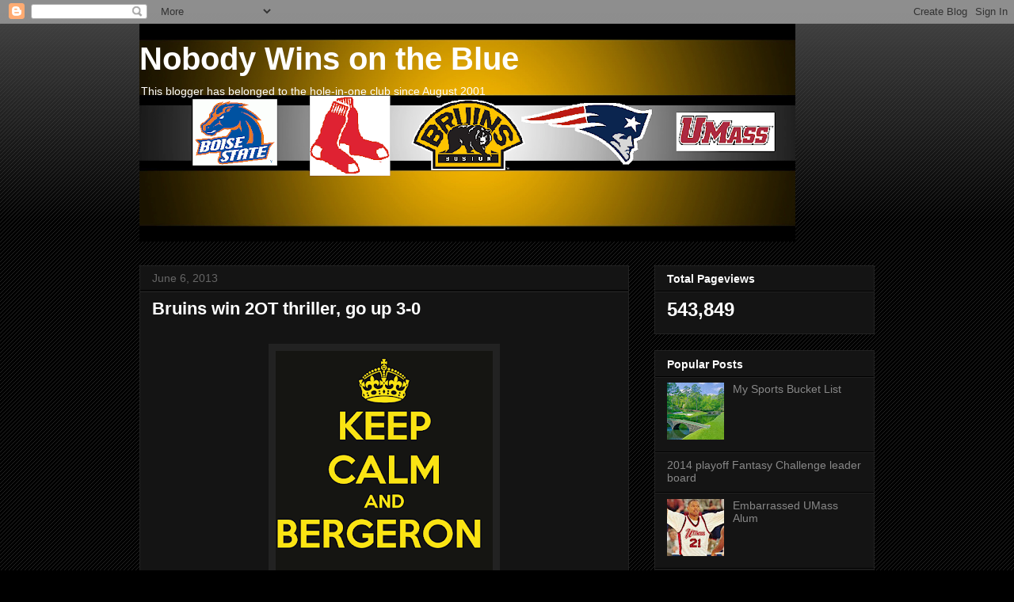

--- FILE ---
content_type: text/html; charset=UTF-8
request_url: http://www.nobodywinsontheblue.com/b/stats?style=WHITE_TRANSPARENT&timeRange=ALL_TIME&token=APq4FmAQpB5bAvHxwWYCqge6qcLVfAroXsickn13ppYYRdhjGYVD2oASEG4Eqt-az0yCHtYb-bdOiQJPWshe83tquci9YwDC4Q
body_size: 255
content:
{"total":543849,"sparklineOptions":{"backgroundColor":{"fillOpacity":0.1,"fill":"#ffffff"},"series":[{"areaOpacity":0.3,"color":"#fff"}]},"sparklineData":[[0,28],[1,18],[2,12],[3,14],[4,28],[5,16],[6,73],[7,56],[8,29],[9,13],[10,15],[11,20],[12,15],[13,20],[14,15],[15,10],[16,12],[17,15],[18,20],[19,20],[20,24],[21,22],[22,18],[23,30],[24,32],[25,23],[26,12],[27,98],[28,16],[29,6]],"nextTickMs":1800000}